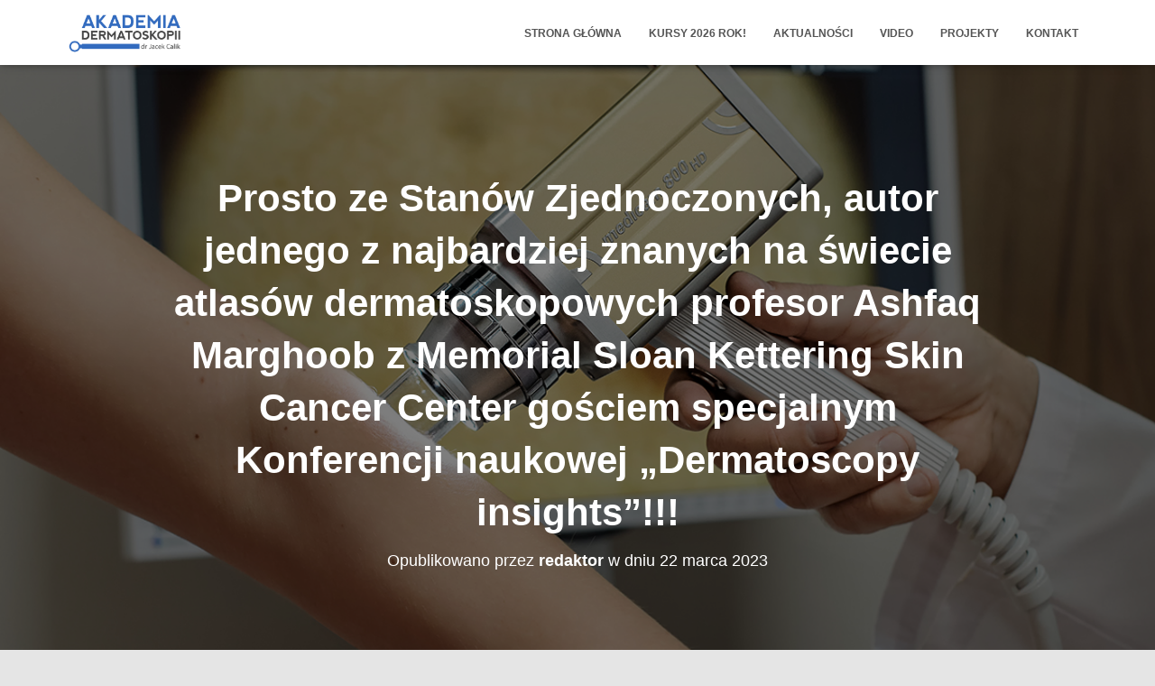

--- FILE ---
content_type: text/html; charset=UTF-8
request_url: https://akademiadermatoskopii.pl/prosto-ze-stanow-zjednoczonych-autor-jednego-z-najbardziej-znanych-na-swiecie-atlasow-dermatoskopowych-profesor-ashfaq-marghoob-z-memorial-sloan-kettering-skin-cancer-center-gosciem-specjalnym-konfer/
body_size: 16703
content:
<!DOCTYPE html>
<html lang="pl-PL">

<head>
	<meta charset='UTF-8'>
	<meta name="viewport" content="width=device-width, initial-scale=1">
	<link rel="profile" href="http://gmpg.org/xfn/11">
			<link rel="pingback" href="https://akademiadermatoskopii.pl/xmlrpc.php">
		<meta name='robots' content='index, follow, max-image-preview:large, max-snippet:-1, max-video-preview:-1' />

	<!-- This site is optimized with the Yoast SEO plugin v26.7 - https://yoast.com/wordpress/plugins/seo/ -->
	<title>Prosto ze Stanów Zjednoczonych, autor jednego z najbardziej znanych na świecie atlasów dermatoskopowych profesor Ashfaq Marghoob z Memorial Sloan Kettering Skin Cancer Center gościem specjalnym Konferencji naukowej „Dermatoscopy insights”!!! - Akademia Dermatoskopii - Jacek Calik</title>
	<link rel="canonical" href="https://akademiadermatoskopii.pl/prosto-ze-stanow-zjednoczonych-autor-jednego-z-najbardziej-znanych-na-swiecie-atlasow-dermatoskopowych-profesor-ashfaq-marghoob-z-memorial-sloan-kettering-skin-cancer-center-gosciem-specjalnym-konfer/" />
	<meta property="og:locale" content="pl_PL" />
	<meta property="og:type" content="article" />
	<meta property="og:title" content="Prosto ze Stanów Zjednoczonych, autor jednego z najbardziej znanych na świecie atlasów dermatoskopowych profesor Ashfaq Marghoob z Memorial Sloan Kettering Skin Cancer Center gościem specjalnym Konferencji naukowej „Dermatoscopy insights”!!! - Akademia Dermatoskopii - Jacek Calik" />
	<meta property="og:description" content="Prosto ze Stanów Zjednoczonych, autor jednego z najbardziej znanych na świecie atlasów dermatoskopowych profesor Ashfaq Marghoob z Memorial Sloan Kettering Skin Cancer Center gościem specjalnym Konferencji naukowej „Dermatoscopy insights”!!! To jedyna taka okazja, by na Dowiedz się więcej" />
	<meta property="og:url" content="https://akademiadermatoskopii.pl/prosto-ze-stanow-zjednoczonych-autor-jednego-z-najbardziej-znanych-na-swiecie-atlasow-dermatoskopowych-profesor-ashfaq-marghoob-z-memorial-sloan-kettering-skin-cancer-center-gosciem-specjalnym-konfer/" />
	<meta property="og:site_name" content="Akademia Dermatoskopii - Jacek Calik" />
	<meta property="article:publisher" content="https://www.facebook.com/akademiadermatoskopii" />
	<meta property="article:published_time" content="2023-03-22T12:58:35+00:00" />
	<meta property="article:modified_time" content="2023-03-22T12:58:36+00:00" />
	<meta property="og:image" content="https://akademiadermatoskopii.pl/wp-content/uploads/2023/03/334475992_748843979926438_7409072490678815637_n.jpg" />
	<meta property="og:image:width" content="2048" />
	<meta property="og:image:height" content="2048" />
	<meta property="og:image:type" content="image/jpeg" />
	<meta name="author" content="redaktor" />
	<meta name="twitter:card" content="summary_large_image" />
	<meta name="twitter:label1" content="Napisane przez" />
	<meta name="twitter:data1" content="redaktor" />
	<meta name="twitter:label2" content="Szacowany czas czytania" />
	<meta name="twitter:data2" content="2 minuty" />
	<script type="application/ld+json" class="yoast-schema-graph">{"@context":"https://schema.org","@graph":[{"@type":"Article","@id":"https://akademiadermatoskopii.pl/prosto-ze-stanow-zjednoczonych-autor-jednego-z-najbardziej-znanych-na-swiecie-atlasow-dermatoskopowych-profesor-ashfaq-marghoob-z-memorial-sloan-kettering-skin-cancer-center-gosciem-specjalnym-konfer/#article","isPartOf":{"@id":"https://akademiadermatoskopii.pl/prosto-ze-stanow-zjednoczonych-autor-jednego-z-najbardziej-znanych-na-swiecie-atlasow-dermatoskopowych-profesor-ashfaq-marghoob-z-memorial-sloan-kettering-skin-cancer-center-gosciem-specjalnym-konfer/"},"author":{"name":"redaktor","@id":"https://akademiadermatoskopii.pl/#/schema/person/6abc44634cdb79f78704bfb11139ce7d"},"headline":"Prosto ze Stanów Zjednoczonych, autor jednego z najbardziej znanych na świecie atlasów dermatoskopowych profesor Ashfaq Marghoob z Memorial Sloan Kettering Skin Cancer Center gościem specjalnym Konferencji naukowej „Dermatoscopy insights”!!!","datePublished":"2023-03-22T12:58:35+00:00","dateModified":"2023-03-22T12:58:36+00:00","mainEntityOfPage":{"@id":"https://akademiadermatoskopii.pl/prosto-ze-stanow-zjednoczonych-autor-jednego-z-najbardziej-znanych-na-swiecie-atlasow-dermatoskopowych-profesor-ashfaq-marghoob-z-memorial-sloan-kettering-skin-cancer-center-gosciem-specjalnym-konfer/"},"wordCount":240,"publisher":{"@id":"https://akademiadermatoskopii.pl/#organization"},"image":{"@id":"https://akademiadermatoskopii.pl/prosto-ze-stanow-zjednoczonych-autor-jednego-z-najbardziej-znanych-na-swiecie-atlasow-dermatoskopowych-profesor-ashfaq-marghoob-z-memorial-sloan-kettering-skin-cancer-center-gosciem-specjalnym-konfer/#primaryimage"},"thumbnailUrl":"https://akademiadermatoskopii.pl/wp-content/uploads/2023/03/334475992_748843979926438_7409072490678815637_n.jpg","articleSection":["Kursy"],"inLanguage":"pl-PL"},{"@type":"WebPage","@id":"https://akademiadermatoskopii.pl/prosto-ze-stanow-zjednoczonych-autor-jednego-z-najbardziej-znanych-na-swiecie-atlasow-dermatoskopowych-profesor-ashfaq-marghoob-z-memorial-sloan-kettering-skin-cancer-center-gosciem-specjalnym-konfer/","url":"https://akademiadermatoskopii.pl/prosto-ze-stanow-zjednoczonych-autor-jednego-z-najbardziej-znanych-na-swiecie-atlasow-dermatoskopowych-profesor-ashfaq-marghoob-z-memorial-sloan-kettering-skin-cancer-center-gosciem-specjalnym-konfer/","name":"Prosto ze Stanów Zjednoczonych, autor jednego z najbardziej znanych na świecie atlasów dermatoskopowych profesor Ashfaq Marghoob z Memorial Sloan Kettering Skin Cancer Center gościem specjalnym Konferencji naukowej „Dermatoscopy insights”!!! - Akademia Dermatoskopii - Jacek Calik","isPartOf":{"@id":"https://akademiadermatoskopii.pl/#website"},"primaryImageOfPage":{"@id":"https://akademiadermatoskopii.pl/prosto-ze-stanow-zjednoczonych-autor-jednego-z-najbardziej-znanych-na-swiecie-atlasow-dermatoskopowych-profesor-ashfaq-marghoob-z-memorial-sloan-kettering-skin-cancer-center-gosciem-specjalnym-konfer/#primaryimage"},"image":{"@id":"https://akademiadermatoskopii.pl/prosto-ze-stanow-zjednoczonych-autor-jednego-z-najbardziej-znanych-na-swiecie-atlasow-dermatoskopowych-profesor-ashfaq-marghoob-z-memorial-sloan-kettering-skin-cancer-center-gosciem-specjalnym-konfer/#primaryimage"},"thumbnailUrl":"https://akademiadermatoskopii.pl/wp-content/uploads/2023/03/334475992_748843979926438_7409072490678815637_n.jpg","datePublished":"2023-03-22T12:58:35+00:00","dateModified":"2023-03-22T12:58:36+00:00","breadcrumb":{"@id":"https://akademiadermatoskopii.pl/prosto-ze-stanow-zjednoczonych-autor-jednego-z-najbardziej-znanych-na-swiecie-atlasow-dermatoskopowych-profesor-ashfaq-marghoob-z-memorial-sloan-kettering-skin-cancer-center-gosciem-specjalnym-konfer/#breadcrumb"},"inLanguage":"pl-PL","potentialAction":[{"@type":"ReadAction","target":["https://akademiadermatoskopii.pl/prosto-ze-stanow-zjednoczonych-autor-jednego-z-najbardziej-znanych-na-swiecie-atlasow-dermatoskopowych-profesor-ashfaq-marghoob-z-memorial-sloan-kettering-skin-cancer-center-gosciem-specjalnym-konfer/"]}]},{"@type":"ImageObject","inLanguage":"pl-PL","@id":"https://akademiadermatoskopii.pl/prosto-ze-stanow-zjednoczonych-autor-jednego-z-najbardziej-znanych-na-swiecie-atlasow-dermatoskopowych-profesor-ashfaq-marghoob-z-memorial-sloan-kettering-skin-cancer-center-gosciem-specjalnym-konfer/#primaryimage","url":"https://akademiadermatoskopii.pl/wp-content/uploads/2023/03/334475992_748843979926438_7409072490678815637_n.jpg","contentUrl":"https://akademiadermatoskopii.pl/wp-content/uploads/2023/03/334475992_748843979926438_7409072490678815637_n.jpg","width":2048,"height":2048},{"@type":"BreadcrumbList","@id":"https://akademiadermatoskopii.pl/prosto-ze-stanow-zjednoczonych-autor-jednego-z-najbardziej-znanych-na-swiecie-atlasow-dermatoskopowych-profesor-ashfaq-marghoob-z-memorial-sloan-kettering-skin-cancer-center-gosciem-specjalnym-konfer/#breadcrumb","itemListElement":[{"@type":"ListItem","position":1,"name":"Strona główna","item":"https://akademiadermatoskopii.pl/"},{"@type":"ListItem","position":2,"name":"Aktualności","item":"https://akademiadermatoskopii.pl/blog/"},{"@type":"ListItem","position":3,"name":"Prosto ze Stanów Zjednoczonych, autor jednego z najbardziej znanych na świecie atlasów dermatoskopowych profesor Ashfaq Marghoob z Memorial Sloan Kettering Skin Cancer Center gościem specjalnym Konferencji naukowej „Dermatoscopy insights”!!!"}]},{"@type":"WebSite","@id":"https://akademiadermatoskopii.pl/#website","url":"https://akademiadermatoskopii.pl/","name":"Akademia Dermatoskopii - Jacek Calik","description":"Diagnostyka nowotworów skóry","publisher":{"@id":"https://akademiadermatoskopii.pl/#organization"},"potentialAction":[{"@type":"SearchAction","target":{"@type":"EntryPoint","urlTemplate":"https://akademiadermatoskopii.pl/?s={search_term_string}"},"query-input":{"@type":"PropertyValueSpecification","valueRequired":true,"valueName":"search_term_string"}}],"inLanguage":"pl-PL"},{"@type":"Organization","@id":"https://akademiadermatoskopii.pl/#organization","name":"Akademia Dermatoskopii","url":"https://akademiadermatoskopii.pl/","logo":{"@type":"ImageObject","inLanguage":"pl-PL","@id":"https://akademiadermatoskopii.pl/#/schema/logo/image/","url":"https://akademiadermatoskopii.pl/wp-content/uploads/2018/02/logo_akademia_dermatoskopii.png","contentUrl":"https://akademiadermatoskopii.pl/wp-content/uploads/2018/02/logo_akademia_dermatoskopii.png","width":1759,"height":624,"caption":"Akademia Dermatoskopii"},"image":{"@id":"https://akademiadermatoskopii.pl/#/schema/logo/image/"},"sameAs":["https://www.facebook.com/akademiadermatoskopii","https://www.youtube.com/channel/UC7REIrAz1Xxp4CQF-yIORgg"]},{"@type":"Person","@id":"https://akademiadermatoskopii.pl/#/schema/person/6abc44634cdb79f78704bfb11139ce7d","name":"redaktor","image":{"@type":"ImageObject","inLanguage":"pl-PL","@id":"https://akademiadermatoskopii.pl/#/schema/person/image/","url":"https://secure.gravatar.com/avatar/d786b848381379143ff4292080b73dc3628a9f0bdf61b5028678754aa7d06e16?s=96&d=mm&r=g","contentUrl":"https://secure.gravatar.com/avatar/d786b848381379143ff4292080b73dc3628a9f0bdf61b5028678754aa7d06e16?s=96&d=mm&r=g","caption":"redaktor"}}]}</script>
	<!-- / Yoast SEO plugin. -->


<link rel="alternate" type="application/rss+xml" title="Akademia Dermatoskopii - Jacek Calik &raquo; Kanał z wpisami" href="https://akademiadermatoskopii.pl/feed/" />
<link rel="alternate" type="application/rss+xml" title="Akademia Dermatoskopii - Jacek Calik &raquo; Kanał z komentarzami" href="https://akademiadermatoskopii.pl/comments/feed/" />
<link rel="alternate" type="application/rss+xml" title="Akademia Dermatoskopii - Jacek Calik &raquo; Prosto ze Stanów Zjednoczonych, autor jednego z najbardziej znanych na świecie atlasów dermatoskopowych profesor Ashfaq Marghoob z Memorial Sloan Kettering Skin Cancer Center gościem specjalnym Konferencji naukowej „Dermatoscopy insights”!!! Kanał z komentarzami" href="https://akademiadermatoskopii.pl/prosto-ze-stanow-zjednoczonych-autor-jednego-z-najbardziej-znanych-na-swiecie-atlasow-dermatoskopowych-profesor-ashfaq-marghoob-z-memorial-sloan-kettering-skin-cancer-center-gosciem-specjalnym-konfer/feed/" />
<link rel="alternate" title="oEmbed (JSON)" type="application/json+oembed" href="https://akademiadermatoskopii.pl/wp-json/oembed/1.0/embed?url=https%3A%2F%2Fakademiadermatoskopii.pl%[base64]%2F" />
<link rel="alternate" title="oEmbed (XML)" type="text/xml+oembed" href="https://akademiadermatoskopii.pl/wp-json/oembed/1.0/embed?url=https%3A%2F%2Fakademiadermatoskopii.pl%[base64]%2F&#038;format=xml" />
<style id='wp-img-auto-sizes-contain-inline-css' type='text/css'>
img:is([sizes=auto i],[sizes^="auto," i]){contain-intrinsic-size:3000px 1500px}
/*# sourceURL=wp-img-auto-sizes-contain-inline-css */
</style>
<style id='wp-emoji-styles-inline-css' type='text/css'>

	img.wp-smiley, img.emoji {
		display: inline !important;
		border: none !important;
		box-shadow: none !important;
		height: 1em !important;
		width: 1em !important;
		margin: 0 0.07em !important;
		vertical-align: -0.1em !important;
		background: none !important;
		padding: 0 !important;
	}
/*# sourceURL=wp-emoji-styles-inline-css */
</style>
<style id='wp-block-library-inline-css' type='text/css'>
:root{--wp-block-synced-color:#7a00df;--wp-block-synced-color--rgb:122,0,223;--wp-bound-block-color:var(--wp-block-synced-color);--wp-editor-canvas-background:#ddd;--wp-admin-theme-color:#007cba;--wp-admin-theme-color--rgb:0,124,186;--wp-admin-theme-color-darker-10:#006ba1;--wp-admin-theme-color-darker-10--rgb:0,107,160.5;--wp-admin-theme-color-darker-20:#005a87;--wp-admin-theme-color-darker-20--rgb:0,90,135;--wp-admin-border-width-focus:2px}@media (min-resolution:192dpi){:root{--wp-admin-border-width-focus:1.5px}}.wp-element-button{cursor:pointer}:root .has-very-light-gray-background-color{background-color:#eee}:root .has-very-dark-gray-background-color{background-color:#313131}:root .has-very-light-gray-color{color:#eee}:root .has-very-dark-gray-color{color:#313131}:root .has-vivid-green-cyan-to-vivid-cyan-blue-gradient-background{background:linear-gradient(135deg,#00d084,#0693e3)}:root .has-purple-crush-gradient-background{background:linear-gradient(135deg,#34e2e4,#4721fb 50%,#ab1dfe)}:root .has-hazy-dawn-gradient-background{background:linear-gradient(135deg,#faaca8,#dad0ec)}:root .has-subdued-olive-gradient-background{background:linear-gradient(135deg,#fafae1,#67a671)}:root .has-atomic-cream-gradient-background{background:linear-gradient(135deg,#fdd79a,#004a59)}:root .has-nightshade-gradient-background{background:linear-gradient(135deg,#330968,#31cdcf)}:root .has-midnight-gradient-background{background:linear-gradient(135deg,#020381,#2874fc)}:root{--wp--preset--font-size--normal:16px;--wp--preset--font-size--huge:42px}.has-regular-font-size{font-size:1em}.has-larger-font-size{font-size:2.625em}.has-normal-font-size{font-size:var(--wp--preset--font-size--normal)}.has-huge-font-size{font-size:var(--wp--preset--font-size--huge)}.has-text-align-center{text-align:center}.has-text-align-left{text-align:left}.has-text-align-right{text-align:right}.has-fit-text{white-space:nowrap!important}#end-resizable-editor-section{display:none}.aligncenter{clear:both}.items-justified-left{justify-content:flex-start}.items-justified-center{justify-content:center}.items-justified-right{justify-content:flex-end}.items-justified-space-between{justify-content:space-between}.screen-reader-text{border:0;clip-path:inset(50%);height:1px;margin:-1px;overflow:hidden;padding:0;position:absolute;width:1px;word-wrap:normal!important}.screen-reader-text:focus{background-color:#ddd;clip-path:none;color:#444;display:block;font-size:1em;height:auto;left:5px;line-height:normal;padding:15px 23px 14px;text-decoration:none;top:5px;width:auto;z-index:100000}html :where(.has-border-color){border-style:solid}html :where([style*=border-top-color]){border-top-style:solid}html :where([style*=border-right-color]){border-right-style:solid}html :where([style*=border-bottom-color]){border-bottom-style:solid}html :where([style*=border-left-color]){border-left-style:solid}html :where([style*=border-width]){border-style:solid}html :where([style*=border-top-width]){border-top-style:solid}html :where([style*=border-right-width]){border-right-style:solid}html :where([style*=border-bottom-width]){border-bottom-style:solid}html :where([style*=border-left-width]){border-left-style:solid}html :where(img[class*=wp-image-]){height:auto;max-width:100%}:where(figure){margin:0 0 1em}html :where(.is-position-sticky){--wp-admin--admin-bar--position-offset:var(--wp-admin--admin-bar--height,0px)}@media screen and (max-width:600px){html :where(.is-position-sticky){--wp-admin--admin-bar--position-offset:0px}}

/*# sourceURL=wp-block-library-inline-css */
</style><style id='wp-block-paragraph-inline-css' type='text/css'>
.is-small-text{font-size:.875em}.is-regular-text{font-size:1em}.is-large-text{font-size:2.25em}.is-larger-text{font-size:3em}.has-drop-cap:not(:focus):first-letter{float:left;font-size:8.4em;font-style:normal;font-weight:100;line-height:.68;margin:.05em .1em 0 0;text-transform:uppercase}body.rtl .has-drop-cap:not(:focus):first-letter{float:none;margin-left:.1em}p.has-drop-cap.has-background{overflow:hidden}:root :where(p.has-background){padding:1.25em 2.375em}:where(p.has-text-color:not(.has-link-color)) a{color:inherit}p.has-text-align-left[style*="writing-mode:vertical-lr"],p.has-text-align-right[style*="writing-mode:vertical-rl"]{rotate:180deg}
/*# sourceURL=https://akademiadermatoskopii.pl/wp-includes/blocks/paragraph/style.min.css */
</style>
<style id='global-styles-inline-css' type='text/css'>
:root{--wp--preset--aspect-ratio--square: 1;--wp--preset--aspect-ratio--4-3: 4/3;--wp--preset--aspect-ratio--3-4: 3/4;--wp--preset--aspect-ratio--3-2: 3/2;--wp--preset--aspect-ratio--2-3: 2/3;--wp--preset--aspect-ratio--16-9: 16/9;--wp--preset--aspect-ratio--9-16: 9/16;--wp--preset--color--black: #000000;--wp--preset--color--cyan-bluish-gray: #abb8c3;--wp--preset--color--white: #ffffff;--wp--preset--color--pale-pink: #f78da7;--wp--preset--color--vivid-red: #cf2e2e;--wp--preset--color--luminous-vivid-orange: #ff6900;--wp--preset--color--luminous-vivid-amber: #fcb900;--wp--preset--color--light-green-cyan: #7bdcb5;--wp--preset--color--vivid-green-cyan: #00d084;--wp--preset--color--pale-cyan-blue: #8ed1fc;--wp--preset--color--vivid-cyan-blue: #0693e3;--wp--preset--color--vivid-purple: #9b51e0;--wp--preset--color--accent: #2c61dd;--wp--preset--color--background-color: #E5E5E5;--wp--preset--color--header-gradient: #1e73be;--wp--preset--gradient--vivid-cyan-blue-to-vivid-purple: linear-gradient(135deg,rgb(6,147,227) 0%,rgb(155,81,224) 100%);--wp--preset--gradient--light-green-cyan-to-vivid-green-cyan: linear-gradient(135deg,rgb(122,220,180) 0%,rgb(0,208,130) 100%);--wp--preset--gradient--luminous-vivid-amber-to-luminous-vivid-orange: linear-gradient(135deg,rgb(252,185,0) 0%,rgb(255,105,0) 100%);--wp--preset--gradient--luminous-vivid-orange-to-vivid-red: linear-gradient(135deg,rgb(255,105,0) 0%,rgb(207,46,46) 100%);--wp--preset--gradient--very-light-gray-to-cyan-bluish-gray: linear-gradient(135deg,rgb(238,238,238) 0%,rgb(169,184,195) 100%);--wp--preset--gradient--cool-to-warm-spectrum: linear-gradient(135deg,rgb(74,234,220) 0%,rgb(151,120,209) 20%,rgb(207,42,186) 40%,rgb(238,44,130) 60%,rgb(251,105,98) 80%,rgb(254,248,76) 100%);--wp--preset--gradient--blush-light-purple: linear-gradient(135deg,rgb(255,206,236) 0%,rgb(152,150,240) 100%);--wp--preset--gradient--blush-bordeaux: linear-gradient(135deg,rgb(254,205,165) 0%,rgb(254,45,45) 50%,rgb(107,0,62) 100%);--wp--preset--gradient--luminous-dusk: linear-gradient(135deg,rgb(255,203,112) 0%,rgb(199,81,192) 50%,rgb(65,88,208) 100%);--wp--preset--gradient--pale-ocean: linear-gradient(135deg,rgb(255,245,203) 0%,rgb(182,227,212) 50%,rgb(51,167,181) 100%);--wp--preset--gradient--electric-grass: linear-gradient(135deg,rgb(202,248,128) 0%,rgb(113,206,126) 100%);--wp--preset--gradient--midnight: linear-gradient(135deg,rgb(2,3,129) 0%,rgb(40,116,252) 100%);--wp--preset--font-size--small: 13px;--wp--preset--font-size--medium: 20px;--wp--preset--font-size--large: 36px;--wp--preset--font-size--x-large: 42px;--wp--preset--spacing--20: 0.44rem;--wp--preset--spacing--30: 0.67rem;--wp--preset--spacing--40: 1rem;--wp--preset--spacing--50: 1.5rem;--wp--preset--spacing--60: 2.25rem;--wp--preset--spacing--70: 3.38rem;--wp--preset--spacing--80: 5.06rem;--wp--preset--shadow--natural: 6px 6px 9px rgba(0, 0, 0, 0.2);--wp--preset--shadow--deep: 12px 12px 50px rgba(0, 0, 0, 0.4);--wp--preset--shadow--sharp: 6px 6px 0px rgba(0, 0, 0, 0.2);--wp--preset--shadow--outlined: 6px 6px 0px -3px rgb(255, 255, 255), 6px 6px rgb(0, 0, 0);--wp--preset--shadow--crisp: 6px 6px 0px rgb(0, 0, 0);}:root :where(.is-layout-flow) > :first-child{margin-block-start: 0;}:root :where(.is-layout-flow) > :last-child{margin-block-end: 0;}:root :where(.is-layout-flow) > *{margin-block-start: 24px;margin-block-end: 0;}:root :where(.is-layout-constrained) > :first-child{margin-block-start: 0;}:root :where(.is-layout-constrained) > :last-child{margin-block-end: 0;}:root :where(.is-layout-constrained) > *{margin-block-start: 24px;margin-block-end: 0;}:root :where(.is-layout-flex){gap: 24px;}:root :where(.is-layout-grid){gap: 24px;}body .is-layout-flex{display: flex;}.is-layout-flex{flex-wrap: wrap;align-items: center;}.is-layout-flex > :is(*, div){margin: 0;}body .is-layout-grid{display: grid;}.is-layout-grid > :is(*, div){margin: 0;}.has-black-color{color: var(--wp--preset--color--black) !important;}.has-cyan-bluish-gray-color{color: var(--wp--preset--color--cyan-bluish-gray) !important;}.has-white-color{color: var(--wp--preset--color--white) !important;}.has-pale-pink-color{color: var(--wp--preset--color--pale-pink) !important;}.has-vivid-red-color{color: var(--wp--preset--color--vivid-red) !important;}.has-luminous-vivid-orange-color{color: var(--wp--preset--color--luminous-vivid-orange) !important;}.has-luminous-vivid-amber-color{color: var(--wp--preset--color--luminous-vivid-amber) !important;}.has-light-green-cyan-color{color: var(--wp--preset--color--light-green-cyan) !important;}.has-vivid-green-cyan-color{color: var(--wp--preset--color--vivid-green-cyan) !important;}.has-pale-cyan-blue-color{color: var(--wp--preset--color--pale-cyan-blue) !important;}.has-vivid-cyan-blue-color{color: var(--wp--preset--color--vivid-cyan-blue) !important;}.has-vivid-purple-color{color: var(--wp--preset--color--vivid-purple) !important;}.has-accent-color{color: var(--wp--preset--color--accent) !important;}.has-background-color-color{color: var(--wp--preset--color--background-color) !important;}.has-header-gradient-color{color: var(--wp--preset--color--header-gradient) !important;}.has-black-background-color{background-color: var(--wp--preset--color--black) !important;}.has-cyan-bluish-gray-background-color{background-color: var(--wp--preset--color--cyan-bluish-gray) !important;}.has-white-background-color{background-color: var(--wp--preset--color--white) !important;}.has-pale-pink-background-color{background-color: var(--wp--preset--color--pale-pink) !important;}.has-vivid-red-background-color{background-color: var(--wp--preset--color--vivid-red) !important;}.has-luminous-vivid-orange-background-color{background-color: var(--wp--preset--color--luminous-vivid-orange) !important;}.has-luminous-vivid-amber-background-color{background-color: var(--wp--preset--color--luminous-vivid-amber) !important;}.has-light-green-cyan-background-color{background-color: var(--wp--preset--color--light-green-cyan) !important;}.has-vivid-green-cyan-background-color{background-color: var(--wp--preset--color--vivid-green-cyan) !important;}.has-pale-cyan-blue-background-color{background-color: var(--wp--preset--color--pale-cyan-blue) !important;}.has-vivid-cyan-blue-background-color{background-color: var(--wp--preset--color--vivid-cyan-blue) !important;}.has-vivid-purple-background-color{background-color: var(--wp--preset--color--vivid-purple) !important;}.has-accent-background-color{background-color: var(--wp--preset--color--accent) !important;}.has-background-color-background-color{background-color: var(--wp--preset--color--background-color) !important;}.has-header-gradient-background-color{background-color: var(--wp--preset--color--header-gradient) !important;}.has-black-border-color{border-color: var(--wp--preset--color--black) !important;}.has-cyan-bluish-gray-border-color{border-color: var(--wp--preset--color--cyan-bluish-gray) !important;}.has-white-border-color{border-color: var(--wp--preset--color--white) !important;}.has-pale-pink-border-color{border-color: var(--wp--preset--color--pale-pink) !important;}.has-vivid-red-border-color{border-color: var(--wp--preset--color--vivid-red) !important;}.has-luminous-vivid-orange-border-color{border-color: var(--wp--preset--color--luminous-vivid-orange) !important;}.has-luminous-vivid-amber-border-color{border-color: var(--wp--preset--color--luminous-vivid-amber) !important;}.has-light-green-cyan-border-color{border-color: var(--wp--preset--color--light-green-cyan) !important;}.has-vivid-green-cyan-border-color{border-color: var(--wp--preset--color--vivid-green-cyan) !important;}.has-pale-cyan-blue-border-color{border-color: var(--wp--preset--color--pale-cyan-blue) !important;}.has-vivid-cyan-blue-border-color{border-color: var(--wp--preset--color--vivid-cyan-blue) !important;}.has-vivid-purple-border-color{border-color: var(--wp--preset--color--vivid-purple) !important;}.has-accent-border-color{border-color: var(--wp--preset--color--accent) !important;}.has-background-color-border-color{border-color: var(--wp--preset--color--background-color) !important;}.has-header-gradient-border-color{border-color: var(--wp--preset--color--header-gradient) !important;}.has-vivid-cyan-blue-to-vivid-purple-gradient-background{background: var(--wp--preset--gradient--vivid-cyan-blue-to-vivid-purple) !important;}.has-light-green-cyan-to-vivid-green-cyan-gradient-background{background: var(--wp--preset--gradient--light-green-cyan-to-vivid-green-cyan) !important;}.has-luminous-vivid-amber-to-luminous-vivid-orange-gradient-background{background: var(--wp--preset--gradient--luminous-vivid-amber-to-luminous-vivid-orange) !important;}.has-luminous-vivid-orange-to-vivid-red-gradient-background{background: var(--wp--preset--gradient--luminous-vivid-orange-to-vivid-red) !important;}.has-very-light-gray-to-cyan-bluish-gray-gradient-background{background: var(--wp--preset--gradient--very-light-gray-to-cyan-bluish-gray) !important;}.has-cool-to-warm-spectrum-gradient-background{background: var(--wp--preset--gradient--cool-to-warm-spectrum) !important;}.has-blush-light-purple-gradient-background{background: var(--wp--preset--gradient--blush-light-purple) !important;}.has-blush-bordeaux-gradient-background{background: var(--wp--preset--gradient--blush-bordeaux) !important;}.has-luminous-dusk-gradient-background{background: var(--wp--preset--gradient--luminous-dusk) !important;}.has-pale-ocean-gradient-background{background: var(--wp--preset--gradient--pale-ocean) !important;}.has-electric-grass-gradient-background{background: var(--wp--preset--gradient--electric-grass) !important;}.has-midnight-gradient-background{background: var(--wp--preset--gradient--midnight) !important;}.has-small-font-size{font-size: var(--wp--preset--font-size--small) !important;}.has-medium-font-size{font-size: var(--wp--preset--font-size--medium) !important;}.has-large-font-size{font-size: var(--wp--preset--font-size--large) !important;}.has-x-large-font-size{font-size: var(--wp--preset--font-size--x-large) !important;}
/*# sourceURL=global-styles-inline-css */
</style>

<style id='classic-theme-styles-inline-css' type='text/css'>
/*! This file is auto-generated */
.wp-block-button__link{color:#fff;background-color:#32373c;border-radius:9999px;box-shadow:none;text-decoration:none;padding:calc(.667em + 2px) calc(1.333em + 2px);font-size:1.125em}.wp-block-file__button{background:#32373c;color:#fff;text-decoration:none}
/*# sourceURL=/wp-includes/css/classic-themes.min.css */
</style>
<link rel='stylesheet' id='hestia-clients-bar-css' href='https://akademiadermatoskopii.pl/wp-content/plugins/themeisle-companion/obfx_modules/companion-legacy/assets/css/hestia/clients-bar.css?ver=3.0.3' type='text/css' media='all' />
<link rel='stylesheet' id='bootstrap-css' href='https://akademiadermatoskopii.pl/wp-content/themes/hestia/assets/bootstrap/css/bootstrap.min.css?ver=1.0.2' type='text/css' media='all' />
<link rel='stylesheet' id='hestia-font-sizes-css' href='https://akademiadermatoskopii.pl/wp-content/themes/hestia/assets/css/font-sizes.min.css?ver=3.3.3' type='text/css' media='all' />
<link rel='stylesheet' id='hestia_style-css' href='https://akademiadermatoskopii.pl/wp-content/themes/hestia/style.min.css?ver=3.3.3' type='text/css' media='all' />
<style id='hestia_style-inline-css' type='text/css'>
div.wpforms-container-full .wpforms-form div.wpforms-field input.wpforms-error{border:none}div.wpforms-container .wpforms-form input[type=date],div.wpforms-container .wpforms-form input[type=datetime],div.wpforms-container .wpforms-form input[type=datetime-local],div.wpforms-container .wpforms-form input[type=email],div.wpforms-container .wpforms-form input[type=month],div.wpforms-container .wpforms-form input[type=number],div.wpforms-container .wpforms-form input[type=password],div.wpforms-container .wpforms-form input[type=range],div.wpforms-container .wpforms-form input[type=search],div.wpforms-container .wpforms-form input[type=tel],div.wpforms-container .wpforms-form input[type=text],div.wpforms-container .wpforms-form input[type=time],div.wpforms-container .wpforms-form input[type=url],div.wpforms-container .wpforms-form input[type=week],div.wpforms-container .wpforms-form select,div.wpforms-container .wpforms-form textarea,.nf-form-cont input:not([type=button]),div.wpforms-container .wpforms-form .form-group.is-focused .form-control{box-shadow:none}div.wpforms-container .wpforms-form input[type=date],div.wpforms-container .wpforms-form input[type=datetime],div.wpforms-container .wpforms-form input[type=datetime-local],div.wpforms-container .wpforms-form input[type=email],div.wpforms-container .wpforms-form input[type=month],div.wpforms-container .wpforms-form input[type=number],div.wpforms-container .wpforms-form input[type=password],div.wpforms-container .wpforms-form input[type=range],div.wpforms-container .wpforms-form input[type=search],div.wpforms-container .wpforms-form input[type=tel],div.wpforms-container .wpforms-form input[type=text],div.wpforms-container .wpforms-form input[type=time],div.wpforms-container .wpforms-form input[type=url],div.wpforms-container .wpforms-form input[type=week],div.wpforms-container .wpforms-form select,div.wpforms-container .wpforms-form textarea,.nf-form-cont input:not([type=button]){background-image:linear-gradient(#9c27b0,#9c27b0),linear-gradient(#d2d2d2,#d2d2d2);float:none;border:0;border-radius:0;background-color:transparent;background-repeat:no-repeat;background-position:center bottom,center calc(100% - 1px);background-size:0 2px,100% 1px;font-weight:400;transition:background 0s ease-out}div.wpforms-container .wpforms-form .form-group.is-focused .form-control{outline:none;background-size:100% 2px,100% 1px;transition-duration:0.3s}div.wpforms-container .wpforms-form input[type=date].form-control,div.wpforms-container .wpforms-form input[type=datetime].form-control,div.wpforms-container .wpforms-form input[type=datetime-local].form-control,div.wpforms-container .wpforms-form input[type=email].form-control,div.wpforms-container .wpforms-form input[type=month].form-control,div.wpforms-container .wpforms-form input[type=number].form-control,div.wpforms-container .wpforms-form input[type=password].form-control,div.wpforms-container .wpforms-form input[type=range].form-control,div.wpforms-container .wpforms-form input[type=search].form-control,div.wpforms-container .wpforms-form input[type=tel].form-control,div.wpforms-container .wpforms-form input[type=text].form-control,div.wpforms-container .wpforms-form input[type=time].form-control,div.wpforms-container .wpforms-form input[type=url].form-control,div.wpforms-container .wpforms-form input[type=week].form-control,div.wpforms-container .wpforms-form select.form-control,div.wpforms-container .wpforms-form textarea.form-control{border:none;padding:7px 0;font-size:14px}div.wpforms-container .wpforms-form .wpforms-field-select select{border-radius:3px}div.wpforms-container .wpforms-form .wpforms-field-number input[type=number]{background-image:none;border-radius:3px}div.wpforms-container .wpforms-form button[type=submit].wpforms-submit,div.wpforms-container .wpforms-form button[type=submit].wpforms-submit:hover{color:#fff;border:none}.home div.wpforms-container-full .wpforms-form{margin-left:15px;margin-right:15px}div.wpforms-container-full .wpforms-form .wpforms-field{padding:0 0 24px 0 !important}div.wpforms-container-full .wpforms-form .wpforms-submit-container{text-align:right}div.wpforms-container-full .wpforms-form .wpforms-submit-container button{text-transform:uppercase}div.wpforms-container-full .wpforms-form textarea{border:none !important}div.wpforms-container-full .wpforms-form textarea:focus{border-width:0 !important}.home div.wpforms-container .wpforms-form textarea{background-image:linear-gradient(#9c27b0,#9c27b0),linear-gradient(#d2d2d2,#d2d2d2);background-color:transparent;background-repeat:no-repeat;background-position:center bottom,center calc(100% - 1px);background-size:0 2px,100% 1px}@media only screen and(max-width:768px){.wpforms-container-full .wpforms-form .wpforms-one-half,.wpforms-container-full .wpforms-form button{width:100% !important;margin-left:0 !important}.wpforms-container-full .wpforms-form .wpforms-submit-container{text-align:center}}div.wpforms-container .wpforms-form input:focus,div.wpforms-container .wpforms-form select:focus{border:none}.hestia-top-bar li a[href*="facebook.com"]{font-size:0}.hestia-top-bar li a[href*="facebook.com"]:before{content:"\f39e"}.hestia-top-bar li a[href*="facebook.com"]:hover:before{color:#3b5998}.hestia-top-bar li a[href*="twitter.com"]{font-size:0}.hestia-top-bar li a[href*="twitter.com"]:before{content:"\f099"}.hestia-top-bar li a[href*="twitter.com"]:hover:before{color:#000}.hestia-top-bar li a[href*="pinterest.com"]{font-size:0}.hestia-top-bar li a[href*="pinterest.com"]:before{content:"\f231"}.hestia-top-bar li a[href*="pinterest.com"]:hover:before{color:#cc2127}.hestia-top-bar li a[href*="google.com"]{font-size:0}.hestia-top-bar li a[href*="google.com"]:before{content:"\f1a0"}.hestia-top-bar li a[href*="google.com"]:hover:before{color:#dd4b39}.hestia-top-bar li a[href*="linkedin.com"]{font-size:0}.hestia-top-bar li a[href*="linkedin.com"]:before{content:"\f0e1"}.hestia-top-bar li a[href*="linkedin.com"]:hover:before{color:#0976b4}.hestia-top-bar li a[href*="dribbble.com"]{font-size:0}.hestia-top-bar li a[href*="dribbble.com"]:before{content:"\f17d"}.hestia-top-bar li a[href*="dribbble.com"]:hover:before{color:#ea4c89}.hestia-top-bar li a[href*="github.com"]{font-size:0}.hestia-top-bar li a[href*="github.com"]:before{content:"\f09b"}.hestia-top-bar li a[href*="github.com"]:hover:before{color:#000}.hestia-top-bar li a[href*="youtube.com"]{font-size:0}.hestia-top-bar li a[href*="youtube.com"]:before{content:"\f167"}.hestia-top-bar li a[href*="youtube.com"]:hover:before{color:#e52d27}.hestia-top-bar li a[href*="instagram.com"]{font-size:0}.hestia-top-bar li a[href*="instagram.com"]:before{content:"\f16d"}.hestia-top-bar li a[href*="instagram.com"]:hover:before{color:#125688}.hestia-top-bar li a[href*="reddit.com"]{font-size:0}.hestia-top-bar li a[href*="reddit.com"]:before{content:"\f281"}.hestia-top-bar li a[href*="reddit.com"]:hover:before{color:#ff4500}.hestia-top-bar li a[href*="tumblr.com"]{font-size:0}.hestia-top-bar li a[href*="tumblr.com"]:before{content:"\f173"}.hestia-top-bar li a[href*="tumblr.com"]:hover:before{color:#35465c}.hestia-top-bar li a[href*="behance.com"]{font-size:0}.hestia-top-bar li a[href*="behance.com"]:before{content:"\f1b4"}.hestia-top-bar li a[href*="behance.com"]:hover:before{color:#1769ff}.hestia-top-bar li a[href*="snapchat.com"]{font-size:0}.hestia-top-bar li a[href*="snapchat.com"]:before{content:"\f2ab"}.hestia-top-bar li a[href*="snapchat.com"]:hover:before{color:#fffc00}.hestia-top-bar li a[href*="deviantart.com"]{font-size:0}.hestia-top-bar li a[href*="deviantart.com"]:before{content:"\f1bd"}.hestia-top-bar li a[href*="deviantart.com"]:hover:before{color:#05cc47}.hestia-top-bar li a[href*="vimeo.com"]{font-size:0}.hestia-top-bar li a[href*="vimeo.com"]:before{content:"\f27d"}.hestia-top-bar li a[href*="vimeo.com"]:hover:before{color:#1ab7ea}.hestia-top-bar li a:is( [href*="://x.com"],[href*="://www.x.com"]){font-size:0}.hestia-top-bar li a:is( [href*="://x.com"],[href*="://www.x.com"]):before{content:"\e61b"}.hestia-top-bar li a:is( [href*="://x.com"],[href*="://www.x.com"]):hover:before{color:#000}
.hestia-top-bar,.hestia-top-bar .widget.widget_shopping_cart .cart_list{background-color:#363537}.hestia-top-bar .widget .label-floating input[type=search]:-webkit-autofill{-webkit-box-shadow:inset 0 0 0 9999px #363537}.hestia-top-bar,.hestia-top-bar .widget .label-floating input[type=search],.hestia-top-bar .widget.widget_search form.form-group:before,.hestia-top-bar .widget.widget_product_search form.form-group:before,.hestia-top-bar .widget.widget_shopping_cart:before{color:#fff}.hestia-top-bar .widget .label-floating input[type=search]{-webkit-text-fill-color:#fff !important}.hestia-top-bar div.widget.widget_shopping_cart:before,.hestia-top-bar .widget.widget_product_search form.form-group:before,.hestia-top-bar .widget.widget_search form.form-group:before{background-color:#fff}.hestia-top-bar a,.hestia-top-bar .top-bar-nav li a{color:#fff}.hestia-top-bar ul li a[href*="mailto:"]:before,.hestia-top-bar ul li a[href*="tel:"]:before{background-color:#fff}.hestia-top-bar a:hover,.hestia-top-bar .top-bar-nav li a:hover{color:#eee}.hestia-top-bar ul li:hover a[href*="mailto:"]:before,.hestia-top-bar ul li:hover a[href*="tel:"]:before{background-color:#eee}
footer.footer.footer-black{background:#323437}footer.footer.footer-black.footer-big{color:#fff}footer.footer.footer-black a{color:#fff}footer.footer.footer-black hr{border-color:#5e5e5e}.footer-big p,.widget,.widget code,.widget pre{color:#5e5e5e}
:root{--hestia-primary-color:#2c61dd}a,.navbar .dropdown-menu li:hover>a,.navbar .dropdown-menu li:focus>a,.navbar .dropdown-menu li:active>a,.navbar .navbar-nav>li .dropdown-menu li:hover>a,body:not(.home) .navbar-default .navbar-nav>.active:not(.btn)>a,body:not(.home) .navbar-default .navbar-nav>.active:not(.btn)>a:hover,body:not(.home) .navbar-default .navbar-nav>.active:not(.btn)>a:focus,a:hover,.card-blog a.moretag:hover,.card-blog a.more-link:hover,.widget a:hover,.has-text-color.has-accent-color,p.has-text-color a{color:#2c61dd}.svg-text-color{fill:#2c61dd}.pagination span.current,.pagination span.current:focus,.pagination span.current:hover{border-color:#2c61dd}button,button:hover,.woocommerce .track_order button[type="submit"],.woocommerce .track_order button[type="submit"]:hover,div.wpforms-container .wpforms-form button[type=submit].wpforms-submit,div.wpforms-container .wpforms-form button[type=submit].wpforms-submit:hover,input[type="button"],input[type="button"]:hover,input[type="submit"],input[type="submit"]:hover,input#searchsubmit,.pagination span.current,.pagination span.current:focus,.pagination span.current:hover,.btn.btn-primary,.btn.btn-primary:link,.btn.btn-primary:hover,.btn.btn-primary:focus,.btn.btn-primary:active,.btn.btn-primary.active,.btn.btn-primary.active:focus,.btn.btn-primary.active:hover,.btn.btn-primary:active:hover,.btn.btn-primary:active:focus,.btn.btn-primary:active:hover,.hestia-sidebar-open.btn.btn-rose,.hestia-sidebar-close.btn.btn-rose,.hestia-sidebar-open.btn.btn-rose:hover,.hestia-sidebar-close.btn.btn-rose:hover,.hestia-sidebar-open.btn.btn-rose:focus,.hestia-sidebar-close.btn.btn-rose:focus,.label.label-primary,.hestia-work .portfolio-item:nth-child(6n+1) .label,.nav-cart .nav-cart-content .widget .buttons .button,.has-accent-background-color[class*="has-background"]{background-color:#2c61dd}@media(max-width:768px){.navbar-default .navbar-nav>li>a:hover,.navbar-default .navbar-nav>li>a:focus,.navbar .navbar-nav .dropdown .dropdown-menu li a:hover,.navbar .navbar-nav .dropdown .dropdown-menu li a:focus,.navbar button.navbar-toggle:hover,.navbar .navbar-nav li:hover>a i{color:#2c61dd}}body:not(.woocommerce-page) button:not([class^="fl-"]):not(.hestia-scroll-to-top):not(.navbar-toggle):not(.close),body:not(.woocommerce-page) .button:not([class^="fl-"]):not(hestia-scroll-to-top):not(.navbar-toggle):not(.add_to_cart_button):not(.product_type_grouped):not(.product_type_external),div.wpforms-container .wpforms-form button[type=submit].wpforms-submit,input[type="submit"],input[type="button"],.btn.btn-primary,.widget_product_search button[type="submit"],.hestia-sidebar-open.btn.btn-rose,.hestia-sidebar-close.btn.btn-rose,.everest-forms button[type=submit].everest-forms-submit-button{-webkit-box-shadow:0 2px 2px 0 rgba(44,97,221,0.14),0 3px 1px -2px rgba(44,97,221,0.2),0 1px 5px 0 rgba(44,97,221,0.12);box-shadow:0 2px 2px 0 rgba(44,97,221,0.14),0 3px 1px -2px rgba(44,97,221,0.2),0 1px 5px 0 rgba(44,97,221,0.12)}.card .header-primary,.card .content-primary,.everest-forms button[type=submit].everest-forms-submit-button{background:#2c61dd}body:not(.woocommerce-page) .button:not([class^="fl-"]):not(.hestia-scroll-to-top):not(.navbar-toggle):not(.add_to_cart_button):hover,body:not(.woocommerce-page) button:not([class^="fl-"]):not(.hestia-scroll-to-top):not(.navbar-toggle):not(.close):hover,div.wpforms-container .wpforms-form button[type=submit].wpforms-submit:hover,input[type="submit"]:hover,input[type="button"]:hover,input#searchsubmit:hover,.widget_product_search button[type="submit"]:hover,.pagination span.current,.btn.btn-primary:hover,.btn.btn-primary:focus,.btn.btn-primary:active,.btn.btn-primary.active,.btn.btn-primary:active:focus,.btn.btn-primary:active:hover,.hestia-sidebar-open.btn.btn-rose:hover,.hestia-sidebar-close.btn.btn-rose:hover,.pagination span.current:hover,.everest-forms button[type=submit].everest-forms-submit-button:hover,.everest-forms button[type=submit].everest-forms-submit-button:focus,.everest-forms button[type=submit].everest-forms-submit-button:active{-webkit-box-shadow:0 14px 26px -12px rgba(44,97,221,0.42),0 4px 23px 0 rgba(0,0,0,0.12),0 8px 10px -5px rgba(44,97,221,0.2);box-shadow:0 14px 26px -12px rgba(44,97,221,0.42),0 4px 23px 0 rgba(0,0,0,0.12),0 8px 10px -5px rgba(44,97,221,0.2);color:#fff}.form-group.is-focused .form-control{background-image:-webkit-gradient(linear,left top,left bottom,from(#2c61dd),to(#2c61dd)),-webkit-gradient(linear,left top,left bottom,from(#d2d2d2),to(#d2d2d2));background-image:-webkit-linear-gradient(linear,left top,left bottom,from(#2c61dd),to(#2c61dd)),-webkit-linear-gradient(linear,left top,left bottom,from(#d2d2d2),to(#d2d2d2));background-image:linear-gradient(linear,left top,left bottom,from(#2c61dd),to(#2c61dd)),linear-gradient(linear,left top,left bottom,from(#d2d2d2),to(#d2d2d2))}.navbar:not(.navbar-transparent) li:not(.btn):hover>a,.navbar li.on-section:not(.btn)>a,.navbar.full-screen-menu.navbar-transparent li:not(.btn):hover>a,.navbar.full-screen-menu .navbar-toggle:hover,.navbar:not(.navbar-transparent) .nav-cart:hover,.navbar:not(.navbar-transparent) .hestia-toggle-search:hover{color:#2c61dd}.header-filter-gradient{background:linear-gradient(45deg,rgba(30,115,190,1) 0,rgb(96,143,169) 100%)}.has-text-color.has-header-gradient-color{color:#1e73be}.has-header-gradient-background-color[class*="has-background"]{background-color:#1e73be}.has-text-color.has-background-color-color{color:#E5E5E5}.has-background-color-background-color[class*="has-background"]{background-color:#E5E5E5}
.btn.btn-primary:not(.colored-button):not(.btn-left):not(.btn-right):not(.btn-just-icon):not(.menu-item),input[type="submit"]:not(.search-submit),body:not(.woocommerce-account) .woocommerce .button.woocommerce-Button,.woocommerce .product button.button,.woocommerce .product button.button.alt,.woocommerce .product #respond input#submit,.woocommerce-cart .blog-post .woocommerce .cart-collaterals .cart_totals .checkout-button,.woocommerce-checkout #payment #place_order,.woocommerce-account.woocommerce-page button.button,.woocommerce .track_order button[type="submit"],.nav-cart .nav-cart-content .widget .buttons .button,.woocommerce a.button.wc-backward,body.woocommerce .wccm-catalog-item a.button,body.woocommerce a.wccm-button.button,form.woocommerce-form-coupon button.button,div.wpforms-container .wpforms-form button[type=submit].wpforms-submit,div.woocommerce a.button.alt,div.woocommerce table.my_account_orders .button,.btn.colored-button,.btn.btn-left,.btn.btn-right,.btn:not(.colored-button):not(.btn-left):not(.btn-right):not(.btn-just-icon):not(.menu-item):not(.hestia-sidebar-open):not(.hestia-sidebar-close){padding-top:15px;padding-bottom:15px;padding-left:33px;padding-right:33px}
:root{--hestia-button-border-radius:3px}.btn.btn-primary:not(.colored-button):not(.btn-left):not(.btn-right):not(.btn-just-icon):not(.menu-item),input[type="submit"]:not(.search-submit),body:not(.woocommerce-account) .woocommerce .button.woocommerce-Button,.woocommerce .product button.button,.woocommerce .product button.button.alt,.woocommerce .product #respond input#submit,.woocommerce-cart .blog-post .woocommerce .cart-collaterals .cart_totals .checkout-button,.woocommerce-checkout #payment #place_order,.woocommerce-account.woocommerce-page button.button,.woocommerce .track_order button[type="submit"],.nav-cart .nav-cart-content .widget .buttons .button,.woocommerce a.button.wc-backward,body.woocommerce .wccm-catalog-item a.button,body.woocommerce a.wccm-button.button,form.woocommerce-form-coupon button.button,div.wpforms-container .wpforms-form button[type=submit].wpforms-submit,div.woocommerce a.button.alt,div.woocommerce table.my_account_orders .button,input[type="submit"].search-submit,.hestia-view-cart-wrapper .added_to_cart.wc-forward,.woocommerce-product-search button,.woocommerce-cart .actions .button,#secondary div[id^=woocommerce_price_filter] .button,.woocommerce div[id^=woocommerce_widget_cart].widget .buttons .button,.searchform input[type=submit],.searchform button,.search-form:not(.media-toolbar-primary) input[type=submit],.search-form:not(.media-toolbar-primary) button,.woocommerce-product-search input[type=submit],.btn.colored-button,.btn.btn-left,.btn.btn-right,.btn:not(.colored-button):not(.btn-left):not(.btn-right):not(.btn-just-icon):not(.menu-item):not(.hestia-sidebar-open):not(.hestia-sidebar-close){border-radius:3px}
h1,h2,h3,h4,h5,h6,.hestia-title,.hestia-title.title-in-content,p.meta-in-content,.info-title,.card-title,.page-header.header-small .hestia-title,.page-header.header-small .title,.widget h5,.hestia-title,.title,.footer-brand,.footer-big h4,.footer-big h5,.media .media-heading,.carousel h1.hestia-title,.carousel h2.title,.carousel span.sub-title,.hestia-about h1,.hestia-about h2,.hestia-about h3,.hestia-about h4,.hestia-about h5{font-family:Arial,Helvetica,sans-serif}body,ul,.tooltip-inner{font-family:Arial,Helvetica,sans-serif}
@media(min-width:769px){.page-header.header-small .hestia-title,.page-header.header-small .title,h1.hestia-title.title-in-content,.main article.section .has-title-font-size{font-size:42px}}@media(max-width:768px){.page-header.header-small .hestia-title,.page-header.header-small .title,h1.hestia-title.title-in-content,.main article.section .has-title-font-size{font-size:26px}}@media(max-width:480px){.page-header.header-small .hestia-title,.page-header.header-small .title,h1.hestia-title.title-in-content,.main article.section .has-title-font-size{font-size:26px}}@media(min-width:769px){.single-post-wrap h1:not(.title-in-content),.page-content-wrap h1:not(.title-in-content),.page-template-template-fullwidth article h1:not(.title-in-content){font-size:42px}.single-post-wrap h2,.page-content-wrap h2,.page-template-template-fullwidth article h2,.main article.section .has-heading-font-size{font-size:37px}.single-post-wrap h3,.page-content-wrap h3,.page-template-template-fullwidth article h3{font-size:32px}.single-post-wrap h4,.page-content-wrap h4,.page-template-template-fullwidth article h4{font-size:27px}.single-post-wrap h5,.page-content-wrap h5,.page-template-template-fullwidth article h5{font-size:23px}.single-post-wrap h6,.page-content-wrap h6,.page-template-template-fullwidth article h6{font-size:18px}}@media(min-width:769px){.single-post-wrap,.page-content-wrap,.single-post-wrap ul,.page-content-wrap ul,.single-post-wrap ol,.page-content-wrap ol,.single-post-wrap dl,.page-content-wrap dl,.single-post-wrap table,.page-content-wrap table,.page-template-template-fullwidth article,.main article.section .has-body-font-size{font-size:18px}}@media(min-width:769px){#carousel-hestia-generic .hestia-title{font-size:55px}#carousel-hestia-generic span.sub-title{font-size:17px}#carousel-hestia-generic .btn{font-size:13px}}@media(min-width:769px){section.hestia-features .hestia-title,section.hestia-shop .hestia-title,section.hestia-work .hestia-title,section.hestia-team .hestia-title,section.hestia-pricing .hestia-title,section.hestia-ribbon .hestia-title,section.hestia-testimonials .hestia-title,section.hestia-subscribe h2.title,section.hestia-blogs .hestia-title,.section.related-posts .hestia-title,section.hestia-contact .hestia-title{font-size:35px}section.hestia-features .hestia-info h4.info-title,section.hestia-shop h4.card-title,section.hestia-team h4.card-title,section.hestia-testimonials h4.card-title,section.hestia-blogs h4.card-title,.section.related-posts h4.card-title,section.hestia-contact h4.card-title,section.hestia-contact .hestia-description h6{font-size:18px}section.hestia-work h4.card-title,section.hestia-contact .hestia-description h5{font-size:23px}section.hestia-contact .hestia-description h1{font-size:42px}section.hestia-contact .hestia-description h2{font-size:37px}section.hestia-contact .hestia-description h3{font-size:32px}section.hestia-contact .hestia-description h4{font-size:27px}}@media(min-width:769px){section.hestia-features h5.description,section.hestia-shop h5.description,section.hestia-work h5.description,section.hestia-team h5.description,section.hestia-testimonials h5.description,section.hestia-subscribe h5.subscribe-description,section.hestia-blogs h5.description,section.hestia-contact h5.description{font-size:18px}}@media(min-width:769px){section.hestia-team p.card-description,section.hestia-pricing p.text-gray,section.hestia-testimonials p.card-description,section.hestia-blogs p.card-description,.section.related-posts p.card-description,.hestia-contact p,section.hestia-features .hestia-info p,section.hestia-shop .card-description p{font-size:13px}section.hestia-shop h6.category,section.hestia-work .label-primary,section.hestia-team h6.category,section.hestia-pricing .card-pricing h6.category,section.hestia-testimonials h6.category,section.hestia-blogs h6.category,.section.related-posts h6.category{font-size:12px}}
@media( min-width:480px){}@media( min-width:768px){}.hestia-scroll-to-top{border-radius :50%;background-color:#999}.hestia-scroll-to-top:hover{background-color:#999}.hestia-scroll-to-top:hover svg,.hestia-scroll-to-top:hover p{color:#fff}.hestia-scroll-to-top svg,.hestia-scroll-to-top p{color:#fff}
/*# sourceURL=hestia_style-inline-css */
</style>
<link rel='stylesheet' id='__EPYT__style-css' href='https://akademiadermatoskopii.pl/wp-content/plugins/youtube-embed-plus/styles/ytprefs.min.css?ver=14.2.4' type='text/css' media='all' />
<style id='__EPYT__style-inline-css' type='text/css'>

                .epyt-gallery-thumb {
                        width: 33.333%;
                }
                
/*# sourceURL=__EPYT__style-inline-css */
</style>
<script type="text/javascript" src="https://akademiadermatoskopii.pl/wp-includes/js/jquery/jquery.min.js?ver=3.7.1" id="jquery-core-js"></script>
<script type="text/javascript" src="https://akademiadermatoskopii.pl/wp-includes/js/jquery/jquery-migrate.min.js?ver=3.4.1" id="jquery-migrate-js"></script>
<script type="text/javascript" id="__ytprefs__-js-extra">
/* <![CDATA[ */
var _EPYT_ = {"ajaxurl":"https://akademiadermatoskopii.pl/wp-admin/admin-ajax.php","security":"f3b91b6b28","gallery_scrolloffset":"20","eppathtoscripts":"https://akademiadermatoskopii.pl/wp-content/plugins/youtube-embed-plus/scripts/","eppath":"https://akademiadermatoskopii.pl/wp-content/plugins/youtube-embed-plus/","epresponsiveselector":"[\"iframe.__youtube_prefs__\",\"iframe[src*='youtube.com']\",\"iframe[src*='youtube-nocookie.com']\",\"iframe[data-ep-src*='youtube.com']\",\"iframe[data-ep-src*='youtube-nocookie.com']\",\"iframe[data-ep-gallerysrc*='youtube.com']\"]","epdovol":"1","version":"14.2.4","evselector":"iframe.__youtube_prefs__[src], iframe[src*=\"youtube.com/embed/\"], iframe[src*=\"youtube-nocookie.com/embed/\"]","ajax_compat":"","maxres_facade":"eager","ytapi_load":"light","pause_others":"","stopMobileBuffer":"1","facade_mode":"","not_live_on_channel":""};
//# sourceURL=__ytprefs__-js-extra
/* ]]> */
</script>
<script type="text/javascript" src="https://akademiadermatoskopii.pl/wp-content/plugins/youtube-embed-plus/scripts/ytprefs.min.js?ver=14.2.4" id="__ytprefs__-js"></script>
<link rel="https://api.w.org/" href="https://akademiadermatoskopii.pl/wp-json/" /><link rel="alternate" title="JSON" type="application/json" href="https://akademiadermatoskopii.pl/wp-json/wp/v2/posts/2594" /><link rel="EditURI" type="application/rsd+xml" title="RSD" href="https://akademiadermatoskopii.pl/xmlrpc.php?rsd" />
<meta name="generator" content="WordPress 6.9" />
<link rel='shortlink' href='https://akademiadermatoskopii.pl/?p=2594' />
<!-- Wpisz tutaj swoje skrypty --><style type="text/css" id="custom-background-css">
body.custom-background { background-image: url("https://akademiadermatoskopii.pl/wp-content/uploads/2018/02/30.jpg"); background-position: left top; background-size: cover; background-repeat: no-repeat; background-attachment: fixed; }
</style>
	<link rel="icon" href="https://akademiadermatoskopii.pl/wp-content/uploads/2018/09/cropped-39910910_240101733358070_8665119888597057536_n-32x32.png" sizes="32x32" />
<link rel="icon" href="https://akademiadermatoskopii.pl/wp-content/uploads/2018/09/cropped-39910910_240101733358070_8665119888597057536_n-192x192.png" sizes="192x192" />
<link rel="apple-touch-icon" href="https://akademiadermatoskopii.pl/wp-content/uploads/2018/09/cropped-39910910_240101733358070_8665119888597057536_n-180x180.png" />
<meta name="msapplication-TileImage" content="https://akademiadermatoskopii.pl/wp-content/uploads/2018/09/cropped-39910910_240101733358070_8665119888597057536_n-270x270.png" />
		<style type="text/css" id="wp-custom-css">
			.navbar .navbar-brand img {
    width: auto;
	max-height: 100px;}

.navbar .navbar-nav > li > a {
    font-weight: 700;
}

.posted-by.author {
	display: none; 
}		</style>
		<link rel='stylesheet' id='font-awesome-5-all-css' href='https://akademiadermatoskopii.pl/wp-content/themes/hestia/assets/font-awesome/css/all.min.css?ver=1.0.2' type='text/css' media='all' />
<link rel='stylesheet' id='font-awesome-4-shim-css' href='https://akademiadermatoskopii.pl/wp-content/themes/hestia/assets/font-awesome/css/v4-shims.min.css?ver=1.0.2' type='text/css' media='all' />
</head>

<body class="wp-singular post-template-default single single-post postid-2594 single-format-standard custom-background wp-custom-logo wp-theme-hestia blog-post header-layout-default">
		<div class="wrapper post-2594 post type-post status-publish format-standard has-post-thumbnail hentry category-kursy default ">
		<header class="header ">
			<div style="display: none"></div>		<nav class="navbar navbar-default  hestia_left navbar-not-transparent navbar-fixed-top">
						<div class="container">
						<div class="navbar-header">
			<div class="title-logo-wrapper">
				<a class="navbar-brand" href="https://akademiadermatoskopii.pl/"
						title="Akademia Dermatoskopii &#8211; Jacek Calik">
					<img  src="https://akademiadermatoskopii.pl/wp-content/uploads/2018/02/logo_akademia_dermatoskopii.png" alt="Akademia Dermatoskopii - Jacek Calik" width="1759" height="624"></a>
			</div>
								<div class="navbar-toggle-wrapper">
						<button type="button" class="navbar-toggle" data-toggle="collapse" data-target="#main-navigation">
								<span class="icon-bar"></span><span class="icon-bar"></span><span class="icon-bar"></span>				<span class="sr-only">Przełącz Nawigację</span>
			</button>
					</div>
				</div>
		<div id="main-navigation" class="collapse navbar-collapse"><ul id="menu-menu-glowne" class="nav navbar-nav"><li id="menu-item-23" class="menu-item menu-item-type-post_type menu-item-object-page menu-item-home menu-item-23"><a title="Strona główna" href="https://akademiadermatoskopii.pl/">Strona główna</a></li>
<li id="menu-item-182" class="menu-item menu-item-type-post_type menu-item-object-page menu-item-182"><a title="Kursy 2026 rok!" href="https://akademiadermatoskopii.pl/kursy/">Kursy 2026 rok!</a></li>
<li id="menu-item-24" class="menu-item menu-item-type-post_type menu-item-object-page current_page_parent menu-item-24"><a title="Aktualności" href="https://akademiadermatoskopii.pl/blog/">Aktualności</a></li>
<li id="menu-item-192" class="menu-item menu-item-type-taxonomy menu-item-object-category menu-item-192"><a title="Video" href="https://akademiadermatoskopii.pl/category/video/">Video</a></li>
<li id="menu-item-66" class="menu-item menu-item-type-post_type menu-item-object-page menu-item-66"><a title="Projekty" href="https://akademiadermatoskopii.pl/projekty/">Projekty</a></li>
<li id="menu-item-96" class="menu-item menu-item-type-post_type menu-item-object-page menu-item-96"><a title="Kontakt" href="https://akademiadermatoskopii.pl/kontakt/">Kontakt</a></li>
</ul></div>			</div>
					</nav>
				</header>
<div id="primary" class=" page-header header-small" data-parallax="active" ><div class="container"><div class="row"><div class="col-md-10 col-md-offset-1 text-center"><h1 class="hestia-title entry-title"><strong>Prosto ze Stanów Zjednoczonych, autor jednego z najbardziej znanych na świecie atlasów dermatoskopowych profesor Ashfaq Marghoob z Memorial Sloan Kettering Skin Cancer Center gościem specjalnym Konferencji naukowej „Dermatoscopy insights”!!!</strong></h1><h4 class="author">Opublikowano przez <a href="https://akademiadermatoskopii.pl/author/piotr/" class="vcard author"><strong class="fn">redaktor</strong></a> w dniu <time class="entry-date published" datetime="2023-03-22T13:58:35+01:00" content="2023-03-22">22 marca 2023</time><time class="updated hestia-hidden" datetime="2023-03-22T13:58:36+01:00">22 marca 2023</time></h4></div></div></div><div class="header-filter" style="background-image: url(https://akademiadermatoskopii.pl/wp-content/uploads/2018/02/26.jpg);"></div></div>
<div class="main ">
	<div class="blog-post blog-post-wrapper">
		<div class="container">
			<article id="post-2594" class="section section-text">
	<div class="row">
				<div class="col-md-8 single-post-container col-md-offset-2" data-layout="sidebar-right">

			<div class="single-post-wrap entry-content"><p><strong>Prosto ze Stanów Zjednoczonych, autor jednego z najbardziej znanych na świecie atlasów dermatoskopowych </strong><span class="x193iq5w"><b>profesor Ashfaq Marghoob z Memorial Sloan Kettering Skin Cancer Center </b></span><span class="x193iq5w"><b>gościem specjalnym </b></span><b>Konferencji naukowej „<span class="x193iq5w">Dermatoscopy insights”!!!<o:p></o:p></span></b></p>
<p><span class="x193iq5w">To jedyna taka okazja, by na żywo uczestniczyć w wykładach wielkiego autorytetu z zakresu dermatoskopii! <o:p></o:p></span></p>
<ul>
<li>Data: 12-13.05.2023</li>
<li>Miejsce: Wyndham Wrocław Old Town</li>
<li>Zapisy i szczegóły uczestnictwa: <a href="https://dermatoscopy.pl/">https://dermatoscopy.pl/</a></li>
</ul>
<p>W spotkaniu będą uczestniczyć wybitni specjaliści z Polski i ze świata, którzy zaprezentują najnowsze trendy  w diagnostyce i leczeniu nowotworówskóry.<span class="x193iq5w"><o:p></o:p></span></p>
<p>Zostaną wygłaszane wykłady w nomenklaturze metaforycznej jak igeometrycznej, zarówno w języku polskim jak i angielskim.<o:p></o:p></p>
<p><!-- /wp:post-content --><!-- wp:paragraph --></p>
<p>Zaprezentowane będą: sprawozdanie z Kongresu EADO oraz najciekawsze doniesienie ustne. Tradycyjnie odbędą się – tak bardzo lubiane przez uczestników i obserwujących – Mistrzostwa Dermatoskopii.  <o:p></o:p></p>
<p><!-- /wp:paragraph --><!-- wp:paragraph --></p>
<p>Oprócz Profesora Marghooba wykłady wygłosi wielu innych wybitnych specjalistów z różnych dziedzin medycyny, a wszystkie prezentacje będą związane tematycznie z diagnostyką i leczeniem nowotworów skóry. Nie zabraknie również gościa specjalnego <strong>Profesora Jana Miodka</strong>, który jak co roku uświetni konferencję wykładem: <strong>„Język w medycynie”.</strong></p>
<p>Do zobaczenia!<br style="mso-special-character: line-break;" /><br /><!-- [if !supportLineBreakNewLine]--><br style="mso-special-character: line-break;" /><!--[endif]--><span class="x193iq5w"><o:p></o:p></span>Przewodniczący Komitetu Naukowego<o:p></o:p></p>
<p><!-- /wp:paragraph --><!-- wp:paragraph --></p>
<p>Dr n. med. Jacek Calik<o:p></o:p></p>
<p><!-- /wp:paragraph --><!-- wp:paragraph --></p>
<p>Dr n. med. Paweł Pietkiewicz<o:p></o:p></p>
<p></p>
<p></p>
<p></p>
<p><!-- /wp:paragraph --></p>
<p class="MsoNormal"><o:p> </o:p></p>

<!-- wp:image {"id":2595,"sizeSlug":"large","linkDestination":"none"} -->
<figure class="wp-block-image size-large"><img fetchpriority="high" decoding="async" width="1024" height="1024" src="https://akademiadermatoskopii.pl/wp-content/uploads/2023/03/334475992_748843979926438_7409072490678815637_n-1024x1024.jpg" alt="" class="wp-image-2595" srcset="https://akademiadermatoskopii.pl/wp-content/uploads/2023/03/334475992_748843979926438_7409072490678815637_n-1024x1024.jpg 1024w, https://akademiadermatoskopii.pl/wp-content/uploads/2023/03/334475992_748843979926438_7409072490678815637_n-300x300.jpg 300w, https://akademiadermatoskopii.pl/wp-content/uploads/2023/03/334475992_748843979926438_7409072490678815637_n-150x150.jpg 150w, https://akademiadermatoskopii.pl/wp-content/uploads/2023/03/334475992_748843979926438_7409072490678815637_n-768x768.jpg 768w, https://akademiadermatoskopii.pl/wp-content/uploads/2023/03/334475992_748843979926438_7409072490678815637_n-1536x1536.jpg 1536w, https://akademiadermatoskopii.pl/wp-content/uploads/2023/03/334475992_748843979926438_7409072490678815637_n.jpg 2048w" sizes="(max-width: 1024px) 100vw, 1024px" /></figure>
<!-- /wp:image --></div>
		<div class="section section-blog-info">
			<div class="row">
									<div class="col-md-6">
													<div class="entry-categories">Kategorie:								<span class="label label-primary"><a href="https://akademiadermatoskopii.pl/category/kursy/">Kursy</a></span>							</div>
																	</div>
					
        <div class="col-md-6">
            <div class="entry-social">
                <a target="_blank" rel="tooltip"
                   data-original-title="Udostępnij na Facebooku"
                   class="btn btn-just-icon btn-round btn-facebook"
                   href="https://www.facebook.com/sharer.php?u=https://akademiadermatoskopii.pl/prosto-ze-stanow-zjednoczonych-autor-jednego-z-najbardziej-znanych-na-swiecie-atlasow-dermatoskopowych-profesor-ashfaq-marghoob-z-memorial-sloan-kettering-skin-cancer-center-gosciem-specjalnym-konfer/">
                   <svg xmlns="http://www.w3.org/2000/svg" viewBox="0 0 320 512" width="20" height="17"><path fill="currentColor" d="M279.14 288l14.22-92.66h-88.91v-60.13c0-25.35 12.42-50.06 52.24-50.06h40.42V6.26S260.43 0 225.36 0c-73.22 0-121.08 44.38-121.08 124.72v70.62H22.89V288h81.39v224h100.17V288z"></path></svg>
                </a>
                
                <a target="_blank" rel="tooltip"
                   data-original-title="Udostępnij na X"
                   class="btn btn-just-icon btn-round btn-twitter"
                   href="https://x.com/share?url=https://akademiadermatoskopii.pl/prosto-ze-stanow-zjednoczonych-autor-jednego-z-najbardziej-znanych-na-swiecie-atlasow-dermatoskopowych-profesor-ashfaq-marghoob-z-memorial-sloan-kettering-skin-cancer-center-gosciem-specjalnym-konfer/&#038;text=Prosto%20ze%20Stan%C3%B3w%20Zjednoczonych%2C%20autor%20jednego%20z%20najbardziej%20znanych%20na%20%C5%9Bwiecie%20atlas%C3%B3w%20dermatoskopowych%20profesor%20Ashfaq%20Marghoob%20z%20Memorial%20Sloan%20Kettering%20Skin%20Cancer%20Center%20go%C5%9Bciem%20specjalnym%20Konferencji%20naukowej%20%E2%80%9EDermatoscopy%20insights%E2%80%9D%21%21%21">
                   <svg width="20" height="17" viewBox="0 0 1200 1227" fill="none" xmlns="http://www.w3.org/2000/svg">
                   <path d="M714.163 519.284L1160.89 0H1055.03L667.137 450.887L357.328 0H0L468.492 681.821L0 1226.37H105.866L515.491 750.218L842.672 1226.37H1200L714.137 519.284H714.163ZM569.165 687.828L521.697 619.934L144.011 79.6944H306.615L611.412 515.685L658.88 583.579L1055.08 1150.3H892.476L569.165 687.854V687.828Z" fill="#FFFFFF"/>
                   </svg>

                </a>
                
                <a rel="tooltip"
                   data-original-title=" Udostępnij przez email"
                   class="btn btn-just-icon btn-round"
                   href="mailto:?subject=Prosto%20ze%20Stanów%20Zjednoczonych,%20autor%20jednego%20z%20najbardziej%20znanych%20na%20świecie%20atlasów%20dermatoskopowych%20profesor%20Ashfaq%20Marghoob%20z%20Memorial%20Sloan%20Kettering%20Skin%20Cancer%20Center%20gościem%20specjalnym%20Konferencji%20naukowej%20„Dermatoscopy%20insights”!!!&#038;body=https://akademiadermatoskopii.pl/prosto-ze-stanow-zjednoczonych-autor-jednego-z-najbardziej-znanych-na-swiecie-atlasow-dermatoskopowych-profesor-ashfaq-marghoob-z-memorial-sloan-kettering-skin-cancer-center-gosciem-specjalnym-konfer/">
                    <svg xmlns="http://www.w3.org/2000/svg" viewBox="0 0 512 512" width="20" height="17"><path fill="currentColor" d="M502.3 190.8c3.9-3.1 9.7-.2 9.7 4.7V400c0 26.5-21.5 48-48 48H48c-26.5 0-48-21.5-48-48V195.6c0-5 5.7-7.8 9.7-4.7 22.4 17.4 52.1 39.5 154.1 113.6 21.1 15.4 56.7 47.8 92.2 47.6 35.7.3 72-32.8 92.3-47.6 102-74.1 131.6-96.3 154-113.7zM256 320c23.2.4 56.6-29.2 73.4-41.4 132.7-96.3 142.8-104.7 173.4-128.7 5.8-4.5 9.2-11.5 9.2-18.9v-19c0-26.5-21.5-48-48-48H48C21.5 64 0 85.5 0 112v19c0 7.4 3.4 14.3 9.2 18.9 30.6 23.9 40.7 32.4 173.4 128.7 16.8 12.2 50.2 41.8 73.4 41.4z"></path></svg>
               </a>
            </div>
		</div>							</div>
			<hr>
					</div>
		</div>		</div>
</article>

		</div>
	</div>
</div>

			<div class="section related-posts">
				<div class="container">
					<div class="row">
						<div class="col-md-12">
							<h2 class="hestia-title text-center">Podobne wpisy</h2>
							<div class="row">
																	<div class="col-md-4">
										<div class="card card-blog">
																							<div class="card-image">
													<a href="https://akademiadermatoskopii.pl/kursem-dermatoskopowym-podstwowym-rozpoczelismy-serie-kursow-w-nowym-roku/" title="Kursem dermatoskopowym podstwowym rozpoczęliśmy serię kursów w nowym roku!">
														<img width="360" height="240" src="https://akademiadermatoskopii.pl/wp-content/uploads/2026/01/0o1ooxc1-360x240.jpg" class="attachment-hestia-blog size-hestia-blog wp-post-image" alt="" decoding="async" loading="lazy" />													</a>
												</div>
																						<div class="content">
												<span class="category text-info"><a href="https://akademiadermatoskopii.pl/category/kursy/" title="Zobacz wszystkie wpisy w Kursy" >Kursy</a> </span>
												<h4 class="card-title">
													<a class="blog-item-title-link" href="https://akademiadermatoskopii.pl/kursem-dermatoskopowym-podstwowym-rozpoczelismy-serie-kursow-w-nowym-roku/" title="Kursem dermatoskopowym podstwowym rozpoczęliśmy serię kursów w nowym roku!" rel="bookmark">
														Kursem dermatoskopowym podstwowym rozpoczęliśmy serię kursów w nowym roku!													</a>
												</h4>
												<p class="card-description">Kursem dermatoskopowym podstwowym rozpoczęliśmy serię kursów w nowym roku! Duża wiedza uczestników i zaangażowanie pozwoliły na merytoryczną wymianę doświedczeń! Dziękujemy za Państwa aktywne uczestnictwo i chęć poszerzania swojej wiedzy! Niezmiennie zapraszamy do zapisów &#8211; lista<a class="moretag" href="https://akademiadermatoskopii.pl/kursem-dermatoskopowym-podstwowym-rozpoczelismy-serie-kursow-w-nowym-roku/"> Dowiedz się więcej</a></p>
											</div>
										</div>
									</div>
																	<div class="col-md-4">
										<div class="card card-blog">
																							<div class="card-image">
													<a href="https://akademiadermatoskopii.pl/z-okazji-zblizajacych-sie-swiat-bozego-narodzenia-zyczymy-panstwu-duzo-zdrowia-radosci-oraz-wszelkiej-pomyslnosci-w-2026-roku/" title="Z okazji zbliżających się Świąt Bożego Narodzenia życzymy Państwu dużo zdrowia, radości oraz wszelkiej pomyślności w 2026 roku!">
														<img width="360" height="240" src="https://akademiadermatoskopii.pl/wp-content/uploads/2025/12/Zloty-i-Zielony-Klasyczny-i-Elegancki-Osobisty-Boze-Narodzenie-Baner-1-360x240.png" class="attachment-hestia-blog size-hestia-blog wp-post-image" alt="" decoding="async" loading="lazy" />													</a>
												</div>
																						<div class="content">
												<span class="category text-info"><a href="https://akademiadermatoskopii.pl/category/kursy/" title="Zobacz wszystkie wpisy w Kursy" >Kursy</a> </span>
												<h4 class="card-title">
													<a class="blog-item-title-link" href="https://akademiadermatoskopii.pl/z-okazji-zblizajacych-sie-swiat-bozego-narodzenia-zyczymy-panstwu-duzo-zdrowia-radosci-oraz-wszelkiej-pomyslnosci-w-2026-roku/" title="Z okazji zbliżających się Świąt Bożego Narodzenia życzymy Państwu dużo zdrowia, radości oraz wszelkiej pomyślności w 2026 roku!" rel="bookmark">
														Z okazji zbliżających się Świąt Bożego Narodzenia życzymy Państwu dużo zdrowia, radości oraz wszelkiej pomyślności w 2026 roku!													</a>
												</h4>
												<p class="card-description"></p>
											</div>
										</div>
									</div>
																	<div class="col-md-4">
										<div class="card card-blog">
																							<div class="card-image">
													<a href="https://akademiadermatoskopii.pl/za-nami-ostatni-w-tym-roku-kurs-dermatoskopowy-na-poziomie-podstawowym-3/" title="Za nami ostatni w tym roku kurs dermatoskopowy na poziomie podstawowym!">
														<img width="360" height="240" src="https://akademiadermatoskopii.pl/wp-content/uploads/2025/12/D_qBgjgl-360x240.jpg" class="attachment-hestia-blog size-hestia-blog wp-post-image" alt="" decoding="async" loading="lazy" />													</a>
												</div>
																						<div class="content">
												<span class="category text-info"><a href="https://akademiadermatoskopii.pl/category/kursy/" title="Zobacz wszystkie wpisy w Kursy" >Kursy</a> </span>
												<h4 class="card-title">
													<a class="blog-item-title-link" href="https://akademiadermatoskopii.pl/za-nami-ostatni-w-tym-roku-kurs-dermatoskopowy-na-poziomie-podstawowym-3/" title="Za nami ostatni w tym roku kurs dermatoskopowy na poziomie podstawowym!" rel="bookmark">
														Za nami ostatni w tym roku kurs dermatoskopowy na poziomie podstawowym!													</a>
												</h4>
												<p class="card-description">Za nami ostatni w tym roku kurs dermatoskopowy na poziomie podstawowym! Piątek i sobota w Akademii Dermatoskopii za sprawą dr hab.n.med. Jacka Calika były pełne nauki i wymiany doświadczeń!Dziękujemy uczestniczącym w kursie lekarzom za Państwa<a class="moretag" href="https://akademiadermatoskopii.pl/za-nami-ostatni-w-tym-roku-kurs-dermatoskopowy-na-poziomie-podstawowym-3/"> Dowiedz się więcej</a></p>
											</div>
										</div>
									</div>
																							</div>
						</div>
					</div>
				</div>
			</div>
							<footer class="footer footer-black footer-big">
						<div class="container">
																<div class="hestia-bottom-footer-content"><div class="copyright pull-right">Hestia | Stworzone przez <a href="https://themeisle.com" rel="nofollow">ThemeIsle</a></div></div>			</div>
					</footer>
			</div>
<script type="speculationrules">
{"prefetch":[{"source":"document","where":{"and":[{"href_matches":"/*"},{"not":{"href_matches":["/wp-*.php","/wp-admin/*","/wp-content/uploads/*","/wp-content/*","/wp-content/plugins/*","/wp-content/themes/hestia/*","/*\\?(.+)"]}},{"not":{"selector_matches":"a[rel~=\"nofollow\"]"}},{"not":{"selector_matches":".no-prefetch, .no-prefetch a"}}]},"eagerness":"conservative"}]}
</script>
<!-- Wpisz tutaj swoje skrypty --><script type="text/javascript" src="https://akademiadermatoskopii.pl/wp-includes/js/comment-reply.min.js?ver=6.9" id="comment-reply-js" async="async" data-wp-strategy="async" fetchpriority="low"></script>
<script type="text/javascript" src="https://akademiadermatoskopii.pl/wp-content/themes/hestia/assets/bootstrap/js/bootstrap.min.js?ver=1.0.2" id="jquery-bootstrap-js"></script>
<script type="text/javascript" src="https://akademiadermatoskopii.pl/wp-includes/js/jquery/ui/core.min.js?ver=1.13.3" id="jquery-ui-core-js"></script>
<script type="text/javascript" id="hestia_scripts-js-extra">
/* <![CDATA[ */
var requestpost = {"ajaxurl":"https://akademiadermatoskopii.pl/wp-admin/admin-ajax.php","disable_autoslide":"","masonry":"","scroll_offset":"0"};
//# sourceURL=hestia_scripts-js-extra
/* ]]> */
</script>
<script type="text/javascript" src="https://akademiadermatoskopii.pl/wp-content/themes/hestia/assets/js/script.min.js?ver=3.3.3" id="hestia_scripts-js"></script>
<script type="text/javascript" src="https://akademiadermatoskopii.pl/wp-content/plugins/youtube-embed-plus/scripts/fitvids.min.js?ver=14.2.4" id="__ytprefsfitvids__-js"></script>
<script id="wp-emoji-settings" type="application/json">
{"baseUrl":"https://s.w.org/images/core/emoji/17.0.2/72x72/","ext":".png","svgUrl":"https://s.w.org/images/core/emoji/17.0.2/svg/","svgExt":".svg","source":{"concatemoji":"https://akademiadermatoskopii.pl/wp-includes/js/wp-emoji-release.min.js?ver=6.9"}}
</script>
<script type="module">
/* <![CDATA[ */
/*! This file is auto-generated */
const a=JSON.parse(document.getElementById("wp-emoji-settings").textContent),o=(window._wpemojiSettings=a,"wpEmojiSettingsSupports"),s=["flag","emoji"];function i(e){try{var t={supportTests:e,timestamp:(new Date).valueOf()};sessionStorage.setItem(o,JSON.stringify(t))}catch(e){}}function c(e,t,n){e.clearRect(0,0,e.canvas.width,e.canvas.height),e.fillText(t,0,0);t=new Uint32Array(e.getImageData(0,0,e.canvas.width,e.canvas.height).data);e.clearRect(0,0,e.canvas.width,e.canvas.height),e.fillText(n,0,0);const a=new Uint32Array(e.getImageData(0,0,e.canvas.width,e.canvas.height).data);return t.every((e,t)=>e===a[t])}function p(e,t){e.clearRect(0,0,e.canvas.width,e.canvas.height),e.fillText(t,0,0);var n=e.getImageData(16,16,1,1);for(let e=0;e<n.data.length;e++)if(0!==n.data[e])return!1;return!0}function u(e,t,n,a){switch(t){case"flag":return n(e,"\ud83c\udff3\ufe0f\u200d\u26a7\ufe0f","\ud83c\udff3\ufe0f\u200b\u26a7\ufe0f")?!1:!n(e,"\ud83c\udde8\ud83c\uddf6","\ud83c\udde8\u200b\ud83c\uddf6")&&!n(e,"\ud83c\udff4\udb40\udc67\udb40\udc62\udb40\udc65\udb40\udc6e\udb40\udc67\udb40\udc7f","\ud83c\udff4\u200b\udb40\udc67\u200b\udb40\udc62\u200b\udb40\udc65\u200b\udb40\udc6e\u200b\udb40\udc67\u200b\udb40\udc7f");case"emoji":return!a(e,"\ud83e\u1fac8")}return!1}function f(e,t,n,a){let r;const o=(r="undefined"!=typeof WorkerGlobalScope&&self instanceof WorkerGlobalScope?new OffscreenCanvas(300,150):document.createElement("canvas")).getContext("2d",{willReadFrequently:!0}),s=(o.textBaseline="top",o.font="600 32px Arial",{});return e.forEach(e=>{s[e]=t(o,e,n,a)}),s}function r(e){var t=document.createElement("script");t.src=e,t.defer=!0,document.head.appendChild(t)}a.supports={everything:!0,everythingExceptFlag:!0},new Promise(t=>{let n=function(){try{var e=JSON.parse(sessionStorage.getItem(o));if("object"==typeof e&&"number"==typeof e.timestamp&&(new Date).valueOf()<e.timestamp+604800&&"object"==typeof e.supportTests)return e.supportTests}catch(e){}return null}();if(!n){if("undefined"!=typeof Worker&&"undefined"!=typeof OffscreenCanvas&&"undefined"!=typeof URL&&URL.createObjectURL&&"undefined"!=typeof Blob)try{var e="postMessage("+f.toString()+"("+[JSON.stringify(s),u.toString(),c.toString(),p.toString()].join(",")+"));",a=new Blob([e],{type:"text/javascript"});const r=new Worker(URL.createObjectURL(a),{name:"wpTestEmojiSupports"});return void(r.onmessage=e=>{i(n=e.data),r.terminate(),t(n)})}catch(e){}i(n=f(s,u,c,p))}t(n)}).then(e=>{for(const n in e)a.supports[n]=e[n],a.supports.everything=a.supports.everything&&a.supports[n],"flag"!==n&&(a.supports.everythingExceptFlag=a.supports.everythingExceptFlag&&a.supports[n]);var t;a.supports.everythingExceptFlag=a.supports.everythingExceptFlag&&!a.supports.flag,a.supports.everything||((t=a.source||{}).concatemoji?r(t.concatemoji):t.wpemoji&&t.twemoji&&(r(t.twemoji),r(t.wpemoji)))});
//# sourceURL=https://akademiadermatoskopii.pl/wp-includes/js/wp-emoji-loader.min.js
/* ]]> */
</script>
</body>
</html>
